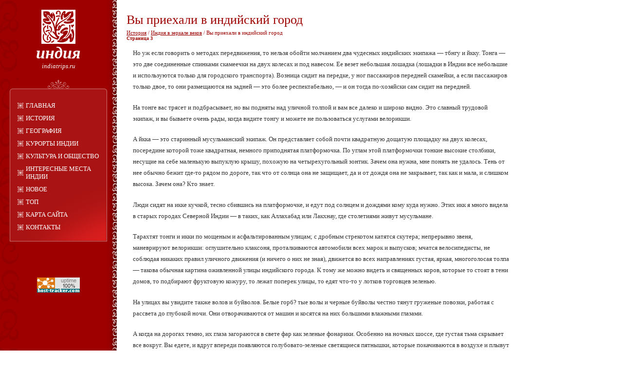

--- FILE ---
content_type: text/html; charset=windows-1251
request_url: http://www.indiatrips.ru/study-229-3.html
body_size: 4188
content:
<!DOCTYPE html PUBLIC "-//W3C//DTD XHTML 1.0 Strict//EN" "http://www.w3.org/TR/xhtml1/DTD/xhtml1-strict.dtd">
<!--
Design by Free CSS Templates
http://www.freecsstemplates.org
Released for free under a Creative Commons Attribution 2.5 License
-->
<html xmlns="http://www.w3.org/1999/xhtml">
<head>
<meta http-equiv="content-type" content="text/html; charset=windows-1251" />
<title>Но уж если говорить о методах передвижения, то нельзя обойти молчанием два чудесных индийских экипаж - Путешествие по Индии</title>
<meta name="keywords" content="" />
<meta name="description" content="" />
<link href="default.css" rel="stylesheet" type="text/css" />
</head>
<body>
<div id="sidebar">
	<div id="logo">
		<h1><a href="/">Индия</a></h1>
		<h2><a>indiatrips.ru</a></h2>
	</div>
	<div id="menu" class="boxed">
		<div class="content">
			<ul>
		<li><a href="/">Главная</a></li>
		<li><a href="page-1.html">История</a></li>
		<li><a href="page-27.html">География</a></li>
		<li><a href="page-32.html">Курорты Индии</a></li>
		<li><a href="page-56.html">Культура и общество</a></li>
		<li><a href="page-57.html">Интересные места Индии</a></li>
		<li><a href="top.html">Новое</a></li>
		<li><a href="top.html">Топ</a></li>
		<li><a href="sitemap.html">Карта сайта</a></li>
		<li><a href="contacts.html">Контакты</a></li>
			</ul>
		</div>
	</div>
	<center>
	<!--LiveInternet counter--><script type="text/javascript"><!--
document.write("<a style='border:0' href='http://www.liveinternet.ru/click' "+
"target=_blank><img  style='border:0' src='http://counter.yadro.ru/hit?t14.5;r"+
escape(document.referrer)+((typeof(screen)=="undefined")?"":
";s"+screen.width+"*"+screen.height+"*"+(screen.colorDepth?
screen.colorDepth:screen.pixelDepth))+";u"+escape(document.URL)+
";h"+escape(document.title.substring(0,80))+";"+Math.random()+
"' alt='' title='LiveInternet: показано число просмотров за 24"+
" часа, посетителей за 24 часа и за сегодня' "+
"border=0 width=88 height=31><\/a>")//--></script><!--/LiveInternet-->

<br>
<!--LiveInternet counter--><script type="text/javascript"><!--
document.write("<a href='http://www.liveinternet.ru/click;group' "+
"target=_blank><img src='//counter.yadro.ru/hit;group?t24.1;r"+
escape(document.referrer)+((typeof(screen)=="undefined")?"":
";s"+screen.width+"*"+screen.height+"*"+(screen.colorDepth?
screen.colorDepth:screen.pixelDepth))+";u"+escape(document.URL)+
";"+Math.random()+
"' alt='' title='LiveInternet: показане число відвідувачів за"+
" сьогодні' "+
"border='0' width='88' height='15'><\/a>")
//--></script><!--/LiveInternet-->
<br>
<noindex>
<a href='http://host-tracker.com/ru/' onMouseOver='this.href="http://host-tracker.com/ru/website-monitoring-info/6756737/ff/";'><img 
width='88' height='31' border='0' alt='службы мониторинга серверов' 
src="http://ext.host-tracker.com/uptime-img/?s=31&amp;t=6756737&amp;m=0.59&amp;p=Total&amp;src=ff" /></a><noscript><a href='http://host-tracker.com/ru/' >службы мониторинга серверов</a></noscript>
</noindex>               <br /><br />
	</center>
</div>
<div id="ads">
	<div id="ad160x600">

	</div>
</div>
<div id="main">
	<div id="welcome" class="post">
	<div><!-- Yandex.RTB R-A-401471-1 -->
<div id="yandex_rtb_R-A-401471-1"></div>
<script type="text/javascript">
    (function(w, d, n, s, t) {
        w[n] = w[n] || [];
        w[n].push(function() {
            Ya.Context.AdvManager.render({
                blockId: "R-A-401471-1",
                renderTo: "yandex_rtb_R-A-401471-1",
                async: true
            });
        });
        t = d.getElementsByTagName("script")[0];
        s = d.createElement("script");
        s.type = "text/javascript";
        s.src = "//an.yandex.ru/system/context.js";
        s.async = true;
        t.parentNode.insertBefore(s, t);
    })(this, this.document, "yandexContextAsyncCallbacks");
</script></div>
		<h2 class="title">Вы приехали в индийский город<div style="font-size:11px; text-decoration:none; margin-top:5px;"><a href="page-1.html">История</a> / <a href="page-228.html">Индия в зеркале веков</a> /  Вы приехали в индийский город</div><div style="font-size:10px;"><b>Страница 3</b></div></h2>
		<div class="story">
		<div><!-- Yandex.RTB R-A-401471-2 -->
<div id="yandex_rtb_R-A-401471-2"></div>
<script type="text/javascript">
    (function(w, d, n, s, t) {
        w[n] = w[n] || [];
        w[n].push(function() {
            Ya.Context.AdvManager.render({
                blockId: "R-A-401471-2",
                renderTo: "yandex_rtb_R-A-401471-2",
                async: true
            });
        });
        t = d.getElementsByTagName("script")[0];
        s = d.createElement("script");
        s.type = "text/javascript";
        s.src = "//an.yandex.ru/system/context.js";
        s.async = true;
        t.parentNode.insertBefore(s, t);
    })(this, this.document, "yandexContextAsyncCallbacks");
</script></div>
		<p>Но уж если говорить о методах передвижения, то нельзя обойти молчанием два чудесных индийских экипажа — тбнгу и йкку. Тонга — это две соединенные спинками скамеечки на двух колесах и под навесом. Ее везет небольшая лошадка (лошадки в Индии все небольшие и используются только для городского транспорта). Возница сидит на передке, у ног пассажиров передней скамейки, а если пассажиров только двое, то они размещаются на задней — это более респектабельно, — и он тогда по-хозяйски сам сидит на передней. 
<script type="text/javascript">
<!--
var _acic={dataProvider:10};(function(){var e=document.createElement("script");e.type="text/javascript";e.async=true;e.src="https://www.acint.net/aci.js";var t=document.getElementsByTagName("script")[0];t.parentNode.insertBefore(e,t)})()
//-->
</script> <p>На тонге вас трясет и подбрасывает, но вы подняты над уличной толпой и вам все далеко и широко видно. Это славный трудовой экипаж, и вы бываете очень рады, когда видите тонгу и можете не пользоваться услугами велорикши. 
<p>А йкка — это старинный мусульманский экипаж. Он представляет собой почти квадратную дощатую площадку на двух колесах, посередине которой тоже квадратная, немного приподнятая платформочка. По углам этой платформочки тонкие высокие столбики, несущие на себе маленькую выпуклую крышу, похожую на четырехугольный зонтик. Зачем она нужна, мне понять не удалось. Тень от нее обычно бежит где-то рядом по дороге, так что от солнца она не защищает, да и от дождя она не закрывает, так как и мала, и слишком высока. Зачем она? Кто знает. 
<p>Люди сидят на икке кучкой, тесно сбившись на платформочке, и едут под солнцем и дождями кому куда нужно. Этих икк я много видела в старых городах Северной Индии — в таких, как Аллахабад или Лакхнау, где столетиями живут мусульмане. 
<p>Тарахтят тонги и икки по мощеным и асфальтированным улицам; с дробным стрекотом катятся скутера; непрерывно звеня, маневрируют велорикши: оглушительно клаксоня, проталкиваются автомобили всех марок и выпусков; мчатся велосипедисты, не соблюдая никаких правил уличного движения (и ничего о них не зная), движется во всех направлениях густая, яркая, многоголосая толпа — такова обычная картина оживленной улицы индийского города. К тому же можно видеть и священных коров, которые то стоят в тени домов, то подбирают фруктовую кожуру, то лежат поперек улицы, то едят что-то у лотков торговцев зеленью. 
<p>На улицах вы увидите также волов и буйволов. Белые горб? тые волы и черные буйволы честно тянут груженые повозки, работая с рассвета до глубокой ночи. Они отворачиваются от машин и косятся на них большими влажными глазами. 
<p>А когда на дорогах темно, их глаза загораются в свете фар как зеленые фонарики. Особенно на ночных шоссе, где густая тьма скрывает все вокруг. Вы едете, и вдруг впереди появляются голубовато-зеленые светящиеся пятнышки, которые покачиваются в воздухе и плывут вам навстречу. А потом фары на миг вырывают из мрака пару волов и повозку, и все это сразу исчезает в темноте, и снова перед машиной только серая полоса асфальта да неясные силуэты развесистых деревьев на фоне звездного неба. 
<p>Трогательно выглядят буйвол и вол, впряженные в одну повозку. Они такие разные, что и сравнивать их трудно. Волы обычно белые или с дымчатой подцветкой, как сиамские коты, с ровной шерстью, довольно высокие, с развесистыми рогами и с горбом над лопатками. Это зебу — индийский горбатый вол. 
<p>А буйволы низкие, коротконогие и широкие. Они обтянуты черной блестящей кожей, как морские львы. На ней растут редкие жесткие волосы. Их рога круто загнуты к шее или закручены, как у баранов, а на лбу кудрявый хохолок, иногда белый. 
<div style="text-align:right; margin:10px 0;">
    Страницы: <a href="study-229-1.html">1</a> <a href="study-229-2.html">2</a> <b>3</b>&nbsp;<a href="study-229-4.html">4</a> <a href="study-229-5.html">5</a> <a href="study-229-6.html">6</a> <a href="study-229-7.html">7</a> <a href="study-229-8.html">8</a> </div>
<script>
// <!--
document.write('<iframe src="counter.php?id=229" width=0 height=0 marginwidth=0 marginheight=0 scrolling=no frameborder=0></iframe>');
// -->

</script>

		</div>
	<div><!-- Yandex.RTB R-A-401471-3 -->
<div id="yandex_rtb_R-A-401471-3"></div>
<script type="text/javascript">
    (function(w, d, n, s, t) {
        w[n] = w[n] || [];
        w[n].push(function() {
            Ya.Context.AdvManager.render({
                blockId: "R-A-401471-3",
                renderTo: "yandex_rtb_R-A-401471-3",
                async: true
            });
        });
        t = d.getElementsByTagName("script")[0];
        s = d.createElement("script");
        s.type = "text/javascript";
        s.src = "//an.yandex.ru/system/context.js";
        s.async = true;
        t.parentNode.insertBefore(s, t);
    })(this, this.document, "yandexContextAsyncCallbacks");
</script></div>
	</div>
</div>
<div id="footer">
	<p id="legal">(c) 2010 www.indiatrips.ru.</p>
	<p id="links"></p>
</div>
</body>
</html>
